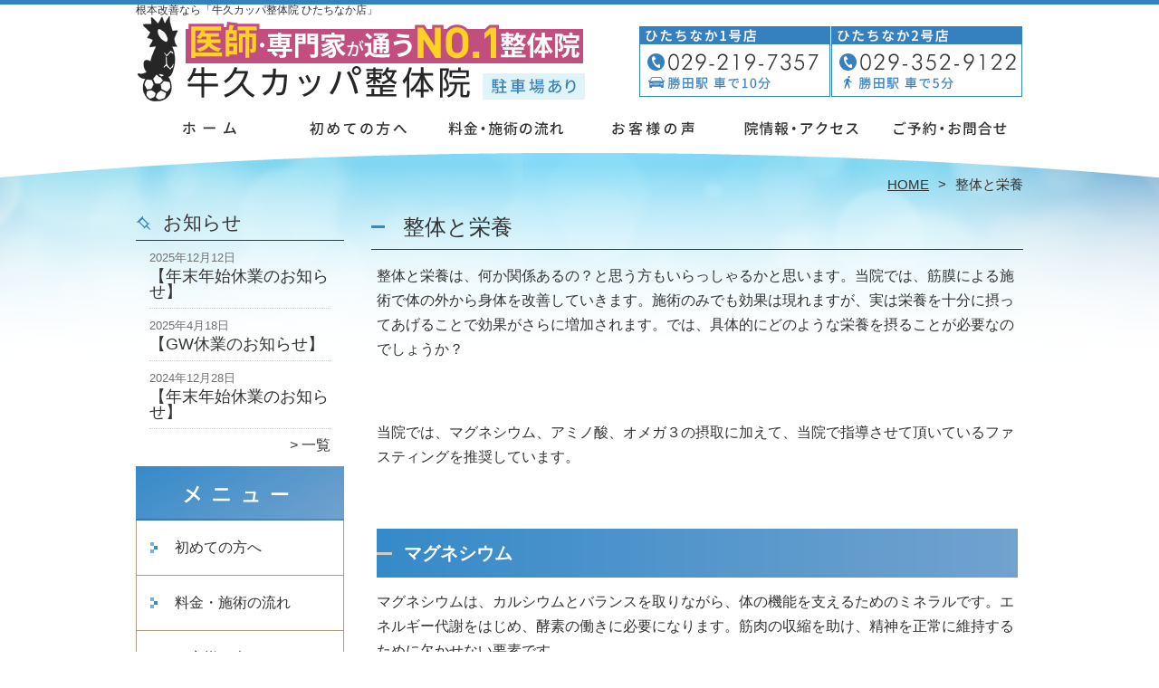

--- FILE ---
content_type: text/html; charset=UTF-8
request_url: https://hitachinaka.kappaseitai.com/seitai-eiyo
body_size: 13602
content:

<!DOCTYPE HTML>
<html dir="ltr" lang="ja">
<head>
<script async src="https://s.yimg.jp/images/listing/tool/cv/ytag.js"></script>
<script>
window.yjDataLayer = window.yjDataLayer || [];
function ytag() { yjDataLayer.push(arguments); }
ytag({"type":"ycl_cookie"});
</script>
<meta http-equiv="Content-Type" content="text/html; charset=UTF-8">
<title>整体と栄養</title>
<link rel="stylesheet" type="text/css" media="all" href="https://hitachinaka.kappaseitai.com/wp-content/themes/tmp2_pc/style.css" />
<!--[if lt IE 9]>
  <meta http-equiv="Imagetoolbar" content="no" />
  <script src="//html5shiv.googlecode.com/svn/trunk/html5.js"></script>
<![endif]-->
<script type="text/javascript" src="//ajax.googleapis.com/ajax/libs/jquery/1.8.1/jquery.min.js"></script>
<script type="text/javascript" src="https://hitachinaka.kappaseitai.com/wp-content/themes/tmp2_pc/js/scrolltop.js"></script>
<script type="text/javascript" src="https://hitachinaka.kappaseitai.com/wp-content/themes/tmp2_pc/js/scrollsub.js"></script>
<script type="text/javascript" src="https://hitachinaka.kappaseitai.com/wp-content/themes/tmp2_pc/js/font-resize.js"></script>
<script type="text/javascript" src="https://hitachinaka.kappaseitai.com/wp-content/themes/tmp2_pc/js/form_autosave.js"></script>

<!-- All in One SEO Pack 2.2.7.2 by Michael Torbert of Semper Fi Web Design[352,376] -->
<meta name="description" itemprop="description" content="整体と栄養は、何か関係あるの？と思う方もいらっしゃるかと思います。当院では、筋膜による施術で体の外から身体を改善していきます。施術のみでも効果は現れますが、実は栄養を十分に摂ってあげることで効果がさらに増加されます。では、具体的にどのような栄養を摂ることが必要なのでしょうか？&nbsp;当院では、マグネシウム、アミノ酸" />

<link rel="canonical" href="https://hitachinaka.kappaseitai.com/seitai-eiyo" />
<!-- /all in one seo pack -->
		<script type="text/javascript">
			window._wpemojiSettings = {"baseUrl":"https:\/\/s.w.org\/images\/core\/emoji\/72x72\/","ext":".png","source":{"concatemoji":"https:\/\/hitachinaka.kappaseitai.com\/wp-includes\/js\/wp-emoji-release.min.js?ver=4.3"}};
			!function(a,b,c){function d(a){var c=b.createElement("canvas"),d=c.getContext&&c.getContext("2d");return d&&d.fillText?(d.textBaseline="top",d.font="600 32px Arial","flag"===a?(d.fillText(String.fromCharCode(55356,56812,55356,56807),0,0),c.toDataURL().length>3e3):(d.fillText(String.fromCharCode(55357,56835),0,0),0!==d.getImageData(16,16,1,1).data[0])):!1}function e(a){var c=b.createElement("script");c.src=a,c.type="text/javascript",b.getElementsByTagName("head")[0].appendChild(c)}var f,g;c.supports={simple:d("simple"),flag:d("flag")},c.DOMReady=!1,c.readyCallback=function(){c.DOMReady=!0},c.supports.simple&&c.supports.flag||(g=function(){c.readyCallback()},b.addEventListener?(b.addEventListener("DOMContentLoaded",g,!1),a.addEventListener("load",g,!1)):(a.attachEvent("onload",g),b.attachEvent("onreadystatechange",function(){"complete"===b.readyState&&c.readyCallback()})),f=c.source||{},f.concatemoji?e(f.concatemoji):f.wpemoji&&f.twemoji&&(e(f.twemoji),e(f.wpemoji)))}(window,document,window._wpemojiSettings);
		</script>
		<style type="text/css">
img.wp-smiley,
img.emoji {
	display: inline !important;
	border: none !important;
	box-shadow: none !important;
	height: 1em !important;
	width: 1em !important;
	margin: 0 .07em !important;
	vertical-align: -0.1em !important;
	background: none !important;
	padding: 0 !important;
}
</style>
<link rel='stylesheet' id='contact-form-7-css'  href='https://hitachinaka.kappaseitai.com/wp-content/plugins/contact-form-7/includes/css/styles.css?ver=4.3' type='text/css' media='all' />
<link rel='stylesheet' id='jquery.lightbox.min.css-css'  href='https://hitachinaka.kappaseitai.com/wp-content/plugins/wp-jquery-lightbox/styles/lightbox.min.css?ver=1.4.6' type='text/css' media='all' />
<script type='text/javascript' src='https://hitachinaka.kappaseitai.com/wp-includes/js/jquery/jquery.js?ver=1.11.3'></script>
<script type='text/javascript' src='https://hitachinaka.kappaseitai.com/wp-includes/js/jquery/jquery-migrate.min.js?ver=1.2.1'></script>
<link rel="EditURI" type="application/rsd+xml" title="RSD" href="https://hitachinaka.kappaseitai.com/xmlrpc.php?rsd" />
<link rel="wlwmanifest" type="application/wlwmanifest+xml" href="https://hitachinaka.kappaseitai.com/wp-includes/wlwmanifest.xml" /> 
<meta name="generator" content="WordPress 4.3" />
<link rel='shortlink' href='https://hitachinaka.kappaseitai.com/?p=2173' />
	<style type="text/css">.recentcomments a{display:inline !important;padding:0 !important;margin:0 !important;}</style>
<script>
  (function(i,s,o,g,r,a,m){i['GoogleAnalyticsObject']=r;i[r]=i[r]||function(){
  (i[r].q=i[r].q||[]).push(arguments)},i[r].l=1*new Date();a=s.createElement(o),
  m=s.getElementsByTagName(o)[0];a.async=1;a.src=g;m.parentNode.insertBefore(a,m)
  })(window,document,'script','https://www.google-analytics.com/analytics.js','ga');

  ga('create', 'UA-175558612-31', 'auto');
  ga('send', 'pageview');

</script>
<!-- Google Tag Manager -->
<script>(function(w,d,s,l,i){w[l]=w[l]||[];w[l].push({'gtm.start':
new Date().getTime(),event:'gtm.js'});var f=d.getElementsByTagName(s)[0],
j=d.createElement(s),dl=l!='dataLayer'?'&l='+l:'';j.async=true;j.src=
'https://www.googletagmanager.com/gtm.js?id='+i+dl;f.parentNode.insertBefore(j,f);
})(window,document,'script','dataLayer','GTM-PJCDV7J');</script>
<!-- End Google Tag Manager -->
<!-- Google Tag Manager -->
<script>(function(w,d,s,l,i){w[l]=w[l]||[];w[l].push({'gtm.start':
new Date().getTime(),event:'gtm.js'});var f=d.getElementsByTagName(s)[0],
j=d.createElement(s),dl=l!='dataLayer'?'&l='+l:'';j.async=true;j.src=
'https://www.googletagmanager.com/gtm.js?id='+i+dl;f.parentNode.insertBefore(j,f);
})(window,document,'script','dataLayer','GTM-TBJG8J3');</script>
<!-- End Google Tag Manager -->

<!--お客様依頼分 Google Tag Manager -->
<script>(function(w,d,s,l,i){w[l]=w[l]||[];w[l].push({'gtm.start':
new Date().getTime(),event:'gtm.js'});var f=d.getElementsByTagName(s)[0],
j=d.createElement(s),dl=l!='dataLayer'?'&l='+l:'';j.async=true;j.src=
'https://www.googletagmanager.com/gtm.js?id='+i+dl;f.parentNode.insertBefore(j,f);
})(window,document,'script','dataLayer','GTM-TVVTFWZ');</script>
<!-- End Google Tag Manager -->

</head>
<body class="page page-id-2173 page-template page-template-page3 page-template-page3-php">
<!-- Google Tag Manager (noscript) -->
<noscript><iframe src="https://www.googletagmanager.com/ns.html?id=GTM-PJCDV7J"
height="0" width="0" style="display:none;visibility:hidden"></iframe></noscript>
<!-- End Google Tag Manager (noscript) -->
<!-- Google Tag Manager (noscript) -->
<noscript><iframe src="https://www.googletagmanager.com/ns.html?id=GTM-TBJG8J3"
height="0" width="0" style="display:none;visibility:hidden"></iframe></noscript>
<!-- End Google Tag Manager (noscript) -->

<!--お客様依頼分 Google Tag Manager (noscript) -->
<noscript><iframe src="https://www.googletagmanager.com/ns.html?id=GTM-TVVTFWZ"
height="0" width="0" style="display:none;visibility:hidden"></iframe></noscript>
<!-- End Google Tag Manager (noscript) -->

<style type="text/css">
<!--
div[class*="slide-up"],
div[class*="slide-down"] {
  display: none;
}
div[class*="data"] {
  padding: 5px 0;
}
-->
</style>
<div id="wrap2">
  <section id="description">
    <div>根本改善なら「牛久カッパ整体院 ひたちなか店」</div>
  </section><!-- #description end -->
  <div id="container">
    <header id="header">
      <div id="site-id">
        <a href="https://hitachinaka.kappaseitai.com/"><img src="https://hitachinaka.kappaseitai.com/wp-content/themes/tmp2_pc/images/hd-logo.png" alt="「牛久カッパ整体院 ひたちなか店」 ロゴ" /></a>
      </div><!-- #site-id end -->
      <div id="toptel"><img src="https://hitachinaka.kappaseitai.com/wp-content/themes/tmp2_pc/images/hd-tel.png" alt="「牛久カッパ整体院 ひたちなか店」 お問い合わせ" /></div>
<nav id="global-nav" class="menu-global-container"><ul id="menu-global" class="menu"><li id="menu-item-781" class="menu1 menu-item menu-item-type-custom menu-item-object-custom menu-item-home menu-item-781"><a href="http://hitachinaka.kappaseitai.com/">ホーム</a></li>
<li id="menu-item-782" class="menu2 menu-item menu-item-type-post_type menu-item-object-page menu-item-782"><a href="https://hitachinaka.kappaseitai.com/first">初めての方へ</a></li>
<li id="menu-item-783" class="menu3 menu-item menu-item-type-post_type menu-item-object-page menu-item-783"><a href="https://hitachinaka.kappaseitai.com/price">料金・施術の流れ</a></li>
<li id="menu-item-2405" class="menu4 menu-item menu-item-type-post_type menu-item-object-page menu-item-2405"><a href="https://hitachinaka.kappaseitai.com/voice">お客様の声</a></li>
<li id="menu-item-785" class="menu5 menu-item menu-item-type-post_type menu-item-object-page menu-item-785"><a href="https://hitachinaka.kappaseitai.com/access">院情報・アクセス</a></li>
<li id="menu-item-786" class="menu6 menu-item menu-item-type-post_type menu-item-object-page menu-item-786"><a href="https://hitachinaka.kappaseitai.com/contact">ご予約・お問合せ</a></li>
</ul></nav>    </header><!-- #header end -->
    <section id="contents-body">
<nav id="bread-crumb" class="bread_crumb">
	<ul>
		<li class="level-1 top"><a href="https://hitachinaka.kappaseitai.com/">HOME</a></li>
		<li class="level-2 sub tail current">整体と栄養</li>
	</ul>
</nav>
      <section id="sidebar">
    <section id="rp"><h2>お知らせ</h2><div id="rpm"><div class="column-group head"><article class="column-article"><time class="entry-date" datetime="2025-12-12">2025年12月12日</time><div class="update-title"><a href="https://hitachinaka.kappaseitai.com/information/%e3%80%90%e5%b9%b4%e6%9c%ab%e5%b9%b4%e5%a7%8b%e4%bc%91%e6%a5%ad%e3%81%ae%e3%81%8a%e7%9f%a5%e3%82%89%e3%81%9b%e3%80%91-4" title="【年末年始休業のお知らせ】">【年末年始休業のお知らせ】</a></div></article></div><div class="column-group"><article class="column-article"><time class="entry-date" datetime="2025-04-18">2025年4月18日</time><div class="update-title"><a href="https://hitachinaka.kappaseitai.com/information/%e3%80%90gw%e4%bc%91%e6%a5%ad%e3%81%ae%e3%81%8a%e7%9f%a5%e3%82%89%e3%81%9b%e3%80%91-5" title="【GW休業のお知らせ】">【GW休業のお知らせ】</a></div></article></div><div class="column-group"><article class="column-article"><time class="entry-date" datetime="2024-12-28">2024年12月28日</time><div class="update-title"><a href="https://hitachinaka.kappaseitai.com/information/%e3%80%90%e5%b9%b4%e6%9c%ab%e5%b9%b4%e5%a7%8b%e4%bc%91%e6%a5%ad%e3%81%ae%e3%81%8a%e7%9f%a5%e3%82%89%e3%81%9b%e3%80%91-3" title="【年末年始休業のお知らせ】">【年末年始休業のお知らせ】</a></div></article></div></div><span class="link-text archive-link"><a href="https://hitachinaka.kappaseitai.com/information">一覧</a></span></section><!-- 
  <div id="sideb"><a href="/お客様の声"><img src="https://hitachinaka.kappaseitai.com/wp-content/themes/tmp2_pc/images/side-bnr1.png" alt="お客様の声"></a></div>
  -->
        <h2 id="sideb"><img src="https://hitachinaka.kappaseitai.com/wp-content/themes/tmp2_pc/images/menu.png" alt="「牛久カッパ整体院 ひたちなか店」 メニュー"></h2>
        <div id="nav_menu-2" class="widget-container widget_nav_menu sidemenu1"><div class="menu-side-container"><ul id="menu-side" class="menu"><li id="menu-item-791" class="menu-item menu-item-type-post_type menu-item-object-page menu-item-791"><a href="https://hitachinaka.kappaseitai.com/first">初めての方へ</a></li>
<li id="menu-item-792" class="menu-item menu-item-type-post_type menu-item-object-page menu-item-792"><a href="https://hitachinaka.kappaseitai.com/price">料金・施術の流れ</a></li>
<li id="menu-item-2404" class="menu-item menu-item-type-post_type menu-item-object-page menu-item-2404"><a href="https://hitachinaka.kappaseitai.com/voice">お客様の声</a></li>
<li id="menu-item-795" class="menu-item menu-item-type-post_type menu-item-object-page menu-item-795"><a href="https://hitachinaka.kappaseitai.com/suisen">医師・専門家からの推薦状</a></li>
<li id="menu-item-796" class="menu-item menu-item-type-post_type menu-item-object-page menu-item-796"><a href="https://hitachinaka.kappaseitai.com/suisen2">全国の有名整骨院からの推薦状</a></li>
<li id="menu-item-797" class="menu-item menu-item-type-post_type menu-item-object-page menu-item-797"><a href="https://hitachinaka.kappaseitai.com/access">院情報・アクセス</a></li>
<li id="menu-item-798" class="menu-item menu-item-type-post_type menu-item-object-page menu-item-798"><a href="https://hitachinaka.kappaseitai.com/staff">スタッフ紹介</a></li>
<li id="menu-item-799" class="menu-item menu-item-type-post_type menu-item-object-page menu-item-799"><a href="https://hitachinaka.kappaseitai.com/faq">よくある質問</a></li>
<li id="menu-item-800" class="menu-item menu-item-type-post_type menu-item-object-page menu-item-800"><a href="https://hitachinaka.kappaseitai.com/contact">ご予約・お問合せ</a></li>
<li id="menu-item-7352" class="menu-item menu-item-type-post_type menu-item-object-page menu-item-7352"><a href="https://hitachinaka.kappaseitai.com/privacypolicy">プライバシーポリシー</a></li>
<li id="menu-item-801" class="menu-item menu-item-type-post_type menu-item-object-page menu-item-801"><a href="https://hitachinaka.kappaseitai.com/blog">ブログ</a></li>
<li id="menu-item-7431" class="menu-item menu-item-type-post_type menu-item-object-page menu-item-7431"><a href="https://hitachinaka.kappaseitai.com/salons">全国店舗一覧</a></li>
</ul></div></div>  <h2 id="sideb"><img src="https://hitachinaka.kappaseitai.com/wp-content/themes/tmp2_pc/images/menu2.png" alt="「牛久カッパ整体院 ひたちなか店」 お悩み別コース紹介"></h2>
<div id="nav_menu-4" class="widget-container widget_nav_menu sidemenu2"><div class="menu-side2-container"><ul id="menu-side2" class="menu"><li id="menu-item-802" class="menu-item menu-item-type-post_type menu-item-object-page menu-item-802"><a href="https://hitachinaka.kappaseitai.com/youtsu">腰痛</a></li>
<li id="menu-item-803" class="menu-item menu-item-type-post_type menu-item-object-page menu-item-803"><a href="https://hitachinaka.kappaseitai.com/kubi-kata">首コリ・肩こり</a></li>
<li id="menu-item-6100" class="menu-item menu-item-type-post_type menu-item-object-page menu-item-6100"><a href="https://hitachinaka.kappaseitai.com/straight-neck">ストレートネック</a></li>
<li id="menu-item-804" class="menu-item menu-item-type-post_type menu-item-object-page menu-item-804"><a href="https://hitachinaka.kappaseitai.com/zutsu">頭痛（緊張型頭痛・偏頭痛・群発性頭痛）</a></li>
<li id="menu-item-805" class="menu-item menu-item-type-post_type menu-item-object-page menu-item-805"><a href="https://hitachinaka.kappaseitai.com/kotsuban">骨盤矯正・産後骨盤矯正</a></li>
<li id="menu-item-816" class="menu-item menu-item-type-post_type menu-item-object-page menu-item-816"><a href="https://hitachinaka.kappaseitai.com/zakotsu">坐骨神経痛</a></li>
<li id="menu-item-806" class="menu-item menu-item-type-post_type menu-item-object-page menu-item-806"><a href="https://hitachinaka.kappaseitai.com/hernia">椎間板ヘルニア</a></li>
<li id="menu-item-807" class="menu-item menu-item-type-post_type menu-item-object-page menu-item-807"><a href="https://hitachinaka.kappaseitai.com/kyousakusyou">脊柱管狭窄症</a></li>
<li id="menu-item-808" class="menu-item menu-item-type-post_type menu-item-object-page menu-item-808"><a href="https://hitachinaka.kappaseitai.com/gikkuri">ぎっくり腰</a></li>
<li id="menu-item-1805" class="menu-item menu-item-type-post_type menu-item-object-page menu-item-1805"><a href="https://hitachinaka.kappaseitai.com/suberi">すべり症</a></li>
<li id="menu-item-6104" class="menu-item menu-item-type-post_type menu-item-object-page menu-item-6104"><a href="https://hitachinaka.kappaseitai.com/sokuwansho">側弯症</a></li>
<li id="menu-item-6107" class="menu-item menu-item-type-post_type menu-item-object-page menu-item-6107"><a href="https://hitachinaka.kappaseitai.com/senaka-itami">背中の痛み・ぎっくり背中</a></li>
<li id="menu-item-809" class="menu-item menu-item-type-post_type menu-item-object-page menu-item-809"><a href="https://hitachinaka.kappaseitai.com/kokansetsutsu">股関節痛・変形性股関節症</a></li>
<li id="menu-item-810" class="menu-item menu-item-type-post_type menu-item-object-page menu-item-810"><a href="https://hitachinaka.kappaseitai.com/hizanoitami">膝痛・変形性膝関節症</a></li>
<li id="menu-item-811" class="menu-item menu-item-type-post_type menu-item-object-page menu-item-811"><a href="https://hitachinaka.kappaseitai.com/40kata-50kata">四十肩・五十肩（肩関節周囲炎）</a></li>
<li id="menu-item-6102" class="menu-item menu-item-type-post_type menu-item-object-page menu-item-6102"><a href="https://hitachinaka.kappaseitai.com/kyokakudeguchi">胸郭出口症候群</a></li>
<li id="menu-item-812" class="menu-item menu-item-type-post_type menu-item-object-page menu-item-812"><a href="https://hitachinaka.kappaseitai.com/gaku-kansetsu">顎関節症</a></li>
<li id="menu-item-813" class="menu-item menu-item-type-post_type menu-item-object-page menu-item-813"><a href="https://hitachinaka.kappaseitai.com/kenshoen">肘痛・腱鞘炎</a></li>
<li id="menu-item-1807" class="menu-item menu-item-type-post_type menu-item-object-page menu-item-1807"><a href="https://hitachinaka.kappaseitai.com/miminari">耳鳴り・めまい</a></li>
<li id="menu-item-6101" class="menu-item menu-item-type-post_type menu-item-object-page menu-item-6101"><a href="https://hitachinaka.kappaseitai.com/meniere">メニエール病</a></li>
<li id="menu-item-6103" class="menu-item menu-item-type-post_type menu-item-object-page menu-item-6103"><a href="https://hitachinaka.kappaseitai.com/fumin">不眠症</a></li>
<li id="menu-item-899" class="menu-item menu-item-type-post_type menu-item-object-page menu-item-899"><a href="https://hitachinaka.kappaseitai.com/jiritsushinkei">自律神経失調症</a></li>
<li id="menu-item-814" class="menu-item menu-item-type-post_type menu-item-object-page menu-item-814"><a href="https://hitachinaka.kappaseitai.com/female-disease">不妊・生理痛・PMS</a></li>
<li id="menu-item-6105" class="menu-item menu-item-type-post_type menu-item-object-page menu-item-6105"><a href="https://hitachinaka.kappaseitai.com/hiesho">冷え性・足のむくみ</a></li>
<li id="menu-item-815" class="menu-item menu-item-type-post_type menu-item-object-page menu-item-815"><a href="https://hitachinaka.kappaseitai.com/sports-disability">スポーツ障害</a></li>
<li id="menu-item-1806" class="menu-item menu-item-type-post_type menu-item-object-page menu-item-1806"><a href="https://hitachinaka.kappaseitai.com/benpi">便秘症</a></li>
<li id="menu-item-2564" class="menu-item menu-item-type-post_type menu-item-object-page menu-item-2564"><a href="https://hitachinaka.kappaseitai.com/teashi-shibire">手足のしびれ</a></li>
<li id="menu-item-6099" class="menu-item menu-item-type-post_type menu-item-object-page menu-item-6099"><a href="https://hitachinaka.kappaseitai.com/ganglion">ガングリオン</a></li>
<li id="menu-item-6106" class="menu-item menu-item-type-post_type menu-item-object-page menu-item-6106"><a href="https://hitachinaka.kappaseitai.com/syukonkan">手根管症候群</a></li>
<li id="menu-item-2565" class="menu-item menu-item-type-post_type menu-item-object-page menu-item-2565"><a href="https://hitachinaka.kappaseitai.com/riumachi">リウマチ</a></li>
<li id="menu-item-2566" class="menu-item menu-item-type-post_type menu-item-object-page menu-item-2566"><a href="https://hitachinaka.kappaseitai.com/morton">モートン病</a></li>
<li id="menu-item-6983" class="menu-item menu-item-type-post_type menu-item-object-page menu-item-6983"><a href="https://hitachinaka.kappaseitai.com/makidume">巻き爪</a></li>
<li id="menu-item-6833" class="menu-item menu-item-type-post_type menu-item-object-page menu-item-6833"><a href="https://hitachinaka.kappaseitai.com/jiko">交通事故・むちうち施術</a></li>
<li id="menu-item-5926" class="menu-item menu-item-type-post_type menu-item-object-page menu-item-5926"><a href="https://hitachinaka.kappaseitai.com/pilates">ピラティス</a></li>
<li id="menu-item-1203" class="menu-item menu-item-type-post_type menu-item-object-page menu-item-1203"><a href="https://hitachinaka.kappaseitai.com/other">その他</a></li>
</ul></div></div><h2 id="sideb"><img src="https://hitachinaka.kappaseitai.com/wp-content/themes/tmp2_pc/images/menu3.png" alt="整体についてもっと知ろう"></h2>
<div id="nav_menu-5" class="widget-container widget_nav_menu sidemenu3"><div class="menu-side3-container"><ul id="menu-side3" class="menu"><li id="menu-item-6199" class="menu-item menu-item-type-post_type menu-item-object-page menu-item-6199"><a href="https://hitachinaka.kappaseitai.com/seitai-type">整体の種類を知ろう！あなたにあっている施術法！</a></li>
<li id="menu-item-6200" class="menu-item menu-item-type-post_type menu-item-object-page menu-item-6200"><a href="https://hitachinaka.kappaseitai.com/massage-kouka">マッサージ通いは効果がない？身体が良くならない本当の理由</a></li>
<li id="menu-item-6201" class="menu-item menu-item-type-post_type menu-item-object-page menu-item-6201"><a href="https://hitachinaka.kappaseitai.com/seitai-shikaku">整体って資格がいるの？良い先生を見つける方法</a></li>
<li id="menu-item-6202" class="menu-item menu-item-type-post_type menu-item-object-page menu-item-6202"><a href="https://hitachinaka.kappaseitai.com/massage-seitai">安いマッサージと高い整体、どっちが良い？</a></li>
<li id="menu-item-6203" class="menu-item menu-item-type-post_type menu-item-object-page menu-item-6203"><a href="https://hitachinaka.kappaseitai.com/seitai-ryokin">整体の料金はなぜ高い？</a></li>
<li id="menu-item-6204" class="menu-item menu-item-type-post_type menu-item-object-page menu-item-6204"><a href="https://hitachinaka.kappaseitai.com/kotenhanno">整体でよく聞く「好転反応」</a></li>
<li id="menu-item-6205" class="menu-item menu-item-type-post_type menu-item-object-page menu-item-6205"><a href="https://hitachinaka.kappaseitai.com/seitai-kouka">整体の効果は持続する？自分でメンテナンスする3つの方法</a></li>
<li id="menu-item-6206" class="menu-item menu-item-type-post_type menu-item-object-page menu-item-6206"><a href="https://hitachinaka.kappaseitai.com/seitai-shisei">整体と姿勢の関係</a></li>
<li id="menu-item-6207" class="menu-item menu-item-type-post_type menu-item-object-page menu-item-6207"><a href="https://hitachinaka.kappaseitai.com/ninpu-seitai">妊娠中でも整体は受けられる？知っておきたい3つの注意点</a></li>
<li id="menu-item-6208" class="menu-item menu-item-type-post_type menu-item-object-page menu-item-6208"><a href="https://hitachinaka.kappaseitai.com/ushikukappa-tain">牛久カッパ整体院と他整体院との違いは？</a></li>
<li id="menu-item-6209" class="menu-item menu-item-type-post_type menu-item-object-page menu-item-6209"><a href="https://hitachinaka.kappaseitai.com/seitai-chigai">当院の整体と整骨院の違い</a></li>
<li id="menu-item-6210" class="menu-item menu-item-type-post_type menu-item-object-page menu-item-6210"><a href="https://hitachinaka.kappaseitai.com/kinmaku-choseiho">筋膜調整法って何するの？</a></li>
<li id="menu-item-6211" class="menu-item menu-item-type-post_type menu-item-object-page current-menu-item page_item page-item-2173 current_page_item menu-item-6211"><a href="https://hitachinaka.kappaseitai.com/seitai-eiyo">整体と栄養</a></li>
<li id="menu-item-6212" class="menu-item menu-item-type-post_type menu-item-object-page menu-item-6212"><a href="https://hitachinaka.kappaseitai.com/karada-mizu">身体と水の関係性</a></li>
<li id="menu-item-6213" class="menu-item menu-item-type-post_type menu-item-object-page menu-item-6213"><a href="https://hitachinaka.kappaseitai.com/about-kokansetsu">股関節痛でお悩みの方へ。股関節の形状をもっとよく知ろう！</a></li>
<li id="menu-item-6214" class="menu-item menu-item-type-post_type menu-item-object-page menu-item-6214"><a href="https://hitachinaka.kappaseitai.com/kata-kansetsu">肩関節はなぜ痛めやすいのか？</a></li>
<li id="menu-item-6215" class="menu-item menu-item-type-post_type menu-item-object-page menu-item-6215"><a href="https://hitachinaka.kappaseitai.com/about-youtsu">腰痛についてもっとよく知ろう！</a></li>
<li id="menu-item-6216" class="menu-item menu-item-type-post_type menu-item-object-page menu-item-6216"><a href="https://hitachinaka.kappaseitai.com/about-jiritsushin">自律神経失調症についてもっとよく知ろう！</a></li>
<li id="menu-item-6217" class="menu-item menu-item-type-post_type menu-item-object-page menu-item-6217"><a href="https://hitachinaka.kappaseitai.com/jiritsu-kaizen">自律神経の症状が何故、整体院で改善できるのか？</a></li>
<li id="menu-item-7063" class="menu-item menu-item-type-post_type menu-item-object-page menu-item-7063"><a href="https://hitachinaka.kappaseitai.com/memai-riyu">めまいが薬だけで良くならない理由</a></li>
<li id="menu-item-7062" class="menu-item menu-item-type-post_type menu-item-object-page menu-item-7062"><a href="https://hitachinaka.kappaseitai.com/kyousakusyou-riyu">脊柱管狭窄症が薬だけで良くならない理由</a></li>
<li id="menu-item-7061" class="menu-item menu-item-type-post_type menu-item-object-page menu-item-7061"><a href="https://hitachinaka.kappaseitai.com/kyousakusyou-selfcare">脊柱管狭窄症のセルフケア  ～痛みを和らげ、生活の質を向上させるために～</a></li>
<li id="menu-item-7060" class="menu-item menu-item-type-post_type menu-item-object-page menu-item-7060"><a href="https://hitachinaka.kappaseitai.com/zutsu-genin-shurui">頭痛の原因と種類について</a></li>
<li id="menu-item-7059" class="menu-item menu-item-type-post_type menu-item-object-page menu-item-7059"><a href="https://hitachinaka.kappaseitai.com/zutsu-selfcare">頭痛を軽減するためのセルフケアについて</a></li>
<li id="menu-item-7240" class="menu-item menu-item-type-post_type menu-item-object-page menu-item-7240"><a href="https://hitachinaka.kappaseitai.com/youtsu-kaizen">なぜ腰痛が良くならない？意外な原因と改善のヒント</a></li>
<li id="menu-item-7239" class="menu-item menu-item-type-post_type menu-item-object-page menu-item-7239"><a href="https://hitachinaka.kappaseitai.com/40kata-50kata-selfcare">四十肩の本当の原因とは？簡単セルフケアで改善を目指そう</a></li>
<li id="menu-item-7238" class="menu-item menu-item-type-post_type menu-item-object-page menu-item-7238"><a href="https://hitachinaka.kappaseitai.com/straight-neck-care">ストレートネックが身体に与える影響と正しいケア方法</a></li>
<li id="menu-item-7237" class="menu-item menu-item-type-post_type menu-item-object-page menu-item-7237"><a href="https://hitachinaka.kappaseitai.com/zakotsu-care">坐骨神経痛の原因と対処法：早めのケアで日常を快適に</a></li>
<li id="menu-item-7236" class="menu-item menu-item-type-post_type menu-item-object-page menu-item-7236"><a href="https://hitachinaka.kappaseitai.com/sorikoshi-shisei">反り腰の原因を徹底解説！姿勢改善で変わる体の未来</a></li>
</ul></div></div>        <div id="blog-category">
          <h2><a title="ブログ" href="/blog"><img src="https://hitachinaka.kappaseitai.com/wp-content/themes/tmp2_pc/images/menu-blog.png" alt="「牛久カッパ整体院 ひたちなか店」 メニュー3"></a></h2>
          <ul>
	<li class="cat-item cat-item-44"><a href="https://hitachinaka.kappaseitai.com/blog?view=off" >ブログ</a> (24)
</li>
          </ul>
          <a title="ブログ" class="all" href="/blog">全てのブログ記事を見る＞</a>
        </div>

<div id="sideb"><img src="/wp-content/themes/tmp2_pc/images/side-btn-ibaraki.png" alt="茨城県" width="230" height="auto" /></a></div>
<div id="sideb"><a href="https://kappaseitai.com" target="_blank"><img src="/wp-content/themes/tmp2_pc/images/side-btn-00.png" alt="牛久店" width="230" height="auto" /></a></div>
<div id="sideb"><a href="https://tsuchiura.kappaseitai.com" target="_blank"><img src="/wp-content/themes/tmp2_pc/images/side-btn-01.png" alt="土浦店" width="230" height="auto" /></a></div>
<div id="sideb"><a href="https://hitachi.kappaseitai.com" target="_blank"><img src="/wp-content/themes/tmp2_pc/images/side-btn-03.png" alt="日立店" width="230" height="auto" /></a></div>
<div id="sideb"><a href="
https://moriya.kappaseitai.com/" target="_blank"><img src="/wp-content/themes/tmp2_pc/images/side-btn-05.png" alt="守谷店" width="230" height="auto" /></a></div>
<div id="sideb"><a href="
https://tsukuba.kappaseitai.com/" target="_blank"><img src="/wp-content/themes/tmp2_pc/images/side-btn-16.png" alt="つくば桜" width="230" height="auto"></a></div>
<div id="sideb"><a href="https://koga.kappaseitai.com/" target="_blank"><img src="/wp-content/themes/tmp2_pc/images/side-btn-32.png" alt="古河店" width="230" height="45" /></a></div>
<div id="sideb"><a href="https://mito.kappaseitai.com" target="_blank"><img src="/wp-content/themes/tmp2_pc/images/side-btn-40.png" alt="水戸店はこちら" width="230" height="45" /></a></div>

<div id="sideb"><img src="/wp-content/themes/tmp2_pc/images/side-btn-hokkaido.png" alt="北海道" width="230" height="auto" /></a></div>
<div id="sideb"><a href="
https://asahikawa.kappaseitai.com" target="_blank"><img src="/wp-content/themes/tmp2_pc/images/side-btn-24.png" alt="旭川店" width="230" height="auto"></a></div>
<div id="sideb"><a href="https://sapporonishioka.kappaseitai.com" target="_blank"><img src="/wp-content/themes/tmp2_pc/images/side-btn-36.png" alt="札幌西岡店" width="230" height="45" /></a></div>
<div id="sideb"><a href="https://higashikuyakusyo.kappaseitai.com" target="_blank"><img src="/wp-content/themes/tmp2_pc/images/side-btn-53.png" alt="東区役所前店はこちら" width="230" height="45" /></a></div>
<div id="sideb"><a href="https://obihiro.kappaseitai.com/" target="_blank"><img src="/wp-content/themes/tmp2_pc/images/side-btn-54.png" alt="帯広店はこちら" width="230" height="45" /></a></div>

<div id="sideb"><img src="/wp-content/themes/tmp2_pc/images/side-btn-iwate.png" alt="岩手県" width="230" height="auto" /></a></div>
<div id="sideb"><a href="https://morioka.kappaseitai.com" target="_blank"><img src="/wp-content/themes/tmp2_pc/images/side-btn-45.png" alt="盛岡店はこちら" width="230" height="45" /></a></div>



<div id="sideb"><img src="/wp-content/themes/tmp2_pc/images/side-btn-miyagi.png" alt="宮城県" width="230" height="auto" /></a></div>
<div id="sideb"><a href="
https://sendai.kappaseitai.com/" target="_blank"><img src="/wp-content/themes/tmp2_pc/images/side-btn-11.png" alt="仙台六丁の目店" width="230" height="auto" /></a></div>
<div id="sideb"><a href="
https://tomiya.kappaseitai.com" target="_blank"><img
src="/wp-content/themes/tmp2_pc/images/side-btn-22.png" alt="富谷店"
width="230" height="auto"></a></div>
<div id="sideb"><a href="https://dainohara.kappaseitai.com" target="_blank"><img src="/wp-content/themes/tmp2_pc/images/side-btn-47.png" alt="台原店はこちら" width="230" height="45" /></a></div>

<div style="text-align: center;"><img src="/wp-content/themes/tmp2_pc/images/side-btn-fukushima.png" alt="福島県" width="230" height="auto" /></a></div>
<div id="sideb"><a href="https://koriyama.kappaseitai.com/" target="_blank"><img src="/wp-content/themes/tmp2_pc/images/side-btn-34.png" alt="郡山店" width="230" height="45" /></a></div>
<div id="sideb"><a href="https://iwaki.kappaseitai.com/" target="_blank"><img src="/wp-content/themes/tmp2_pc/images/side-btn-35.png" alt="いわき店" width="230" height="45" /></a></div>
<div id="sideb"><a href="https://fukushima.kappaseitai.com" target="_blank"><img src="/wp-content/themes/tmp2_pc/images/side-btn-51.png" alt="福島店はこちら" width="230" height="45" /></a></div>

<div id="sideb"><img src="/wp-content/themes/tmp2_pc/images/side-btn-tochigi.png" alt="栃木県" width="230" height="auto" /></a></div>
<div id="sideb"><a href="
https://tochigi.kappaseitai.com/" target="_blank"><img src="/wp-content/themes/tmp2_pc/images/side-btn-19.png" alt="栃木店はこちら" width="230" height="auto"></a></div>
<div id="sideb"><a href="
https://utsunomiya.kappaseitai.com" target="_blank"><img src="/wp-content/themes/tmp2_pc/images/side-btn-06.png" alt="宇都宮店" width="230" height="auto" /></a></div>
<div id="sideb"><a href="
https://oyama.kappaseitai.com/" target="_blank"><img src="/wp-content/themes/tmp2_pc/images/side-btn-12.png" alt="小山店" width="230" height="auto"></a></div>
<div id="sideb"><img src="/wp-content/themes/tmp2_pc/images/side-btn-chiba.png" alt="千葉県" width="230" height="auto" /></a></div>
<div id="sideb"><a href="
https://ichikawa.kappaseitai.com" target="_blank"><img src="/wp-content/themes/tmp2_pc/images/side-btn-13.png" alt="市川店" width="230" height="auto"></a></div>
<div id="sideb"><a href="https://inzai.kappaseitai.com/" target="_blank"><img src="/wp-content/themes/tmp2_pc/images/side-btn-27.png" alt="印西店" width="230" height="45" /></a></div>
<div id="sideb"><a href="https://kisarazu.kappaseitai.com" target="_blank"><img src="/wp-content/themes/tmp2_pc/images/side-btn-48.png" alt="木更津店はこちら" width="230" height="45" /></a></div>
<div id="sideb"><a href="https://matsudomabashi.kappaseitai.com" target="_blank"><img src="/wp-content/themes/tmp2_pc/images/side-btn-52.png" alt="松戸馬橋店はこちら" width="230" height="45" /></a></div>

<div id="sideb"><img src="/wp-content/themes/tmp2_pc/images/side-btn-saitama.png" alt="埼玉県" width="230" height="auto" /></a></div>
<div id="sideb"><a href="
https://kumagaya.kappaseitai.com/" target="_blank"><img src="/wp-content/themes/tmp2_pc/images/side-btn-15.png" alt="熊谷" width="230" height="auto"></a></div>
<div id="sideb"><img src="/wp-content/themes/tmp2_pc/images/side-btn-tokyo.png" alt="東京都" width="230" height="auto" /></a></div>
<div id="sideb"><a href="
https://azabu10ban.kappaseitai.com/" target="_blank"><img src="/wp-content/themes/tmp2_pc/images/side-btn-04.png" alt="PT麻布十番駅前整骨院" width="230" height="auto" /></a></div>
<div id="sideb"><a href="
https://nippori.kappaseitai.com" target="_blank"><img src="/wp-content/themes/tmp2_pc/images/side-btn-07.png" alt="日暮里駅前店" width="230" height="auto" /></a></div>

<div id="sideb"><img src="/wp-content/themes/tmp2_pc/images/side-btn-kanagawa.png" alt="神奈川県" width="230" height="auto" /></a></div>
<div id="sideb"><a href="https://ikuta.kappaseitai.com" target="_blank"><img src="/wp-content/themes/tmp2_pc/images/side-btn-42.png" alt="川崎生田店はこちら" width="230" height="45" /></a></div>
<div id="sideb"><a href="
https://odawara.kappaseitai.jp/" rel=”nofollow” target="_blank"><img src="/wp-content/themes/tmp2_pc/images/side-btn-59.png" alt="小田原店" width="230" height="auto"></a></div>


<div id="sideb"><img src="/wp-content/themes/tmp2_pc/images/side-btn-nagano.png" alt="長野県" width="230" height="auto" /></a></div>
<div id="sideb"><a href="https://matsumoto.kappaseitai.com/" target="_blank"><img src="/wp-content/themes/tmp2_pc/images/side-btn-30.png" alt="松本店様" width="230" height="45" /></a></div>
<div id="sideb"><a href="https://nagano.kappaseitai.com" target="_blank"><img src="/wp-content/themes/tmp2_pc/images/side-btn-60.png" alt="長野店はこちら" width="230" height="45" /></a></div>

<div id="sideb"><img src="/wp-content/themes/tmp2_pc/images/side-btn-toyama.png" alt="富山県" width="230" height="auto" /></a></div>
<div id="sideb"><a href="https://takaoka.kappaseitai.com/" target="_blank"><img src="/wp-content/themes/tmp2_pc/images/side-btn-31.png" alt="富山高岡店様" width="230" height="45" /></a></div>
<div id="sideb"><a href="
https://toyama.kappaseitai.jp/" rel=”nofollow” target="_blank"><img src="/wp-content/themes/tmp2_pc/images/side-btn-58.png" alt="富山店" width="230" height="auto"></a></div>

<div id="sideb"><img src="/wp-content/themes/tmp2_pc/images/side-btn-ishikawa.png" alt="石川県" width="230" height="auto" /></a></div>
<div id="sideb"><a href="
https://nonoichi.kappaseitai.com/" target="_blank"><img src="/wp-content/themes/tmp2_pc/images/side-btn-17.png" alt="石川野々市" width="230" height="auto"></a></div>
<div id="sideb"><a href="
https://kanazawa.kappaseitai.jp/" rel=”nofollow” target="_blank"><img src="/wp-content/themes/tmp2_pc/images/side-btn-56.png" alt="金沢店" width="230" height="auto"></a></div>


<div id="sideb"><img src="/wp-content/themes/tmp2_pc/images/side-btn-aichi.png" alt="愛知県" width="230" height="auto" /></a></div>
<div id="sideb"><a href="https://owariasahi.kappaseitai.com/" target="_blank"><img src="/wp-content/themes/tmp2_pc/images/side-btn-43.png" alt="尾張旭店はこちら" width="230" height="45" /></a></div>
<div id="sideb"><a href="https://toyohashi.kappaseitai.jp/" target="_blank"><img src="/wp-content/themes/tmp2_pc/images/side-btn-49.png" alt="豊橋店はこちら" width="230" height="45" /></a></div>




<div id="sideb"><img src="/wp-content/themes/tmp2_pc/images/side-btn-shiga.png" alt="滋賀県" width="230" height="auto" /></a></div>
<div id="sideb"><a href="
https://kusatsu.kappaseitai.com/" target="_blank"><img src="/wp-content/themes/tmp2_pc/images/side-btn-18.png" alt="草津" width="230" height="auto"></a></div>

<div id="sideb"><img src="/wp-content/themes/tmp2_pc/images/side-btn-osaka.png" alt="大阪府" width="230" height="auto" /></a></div>
<div id="sideb"><a href="https://osakafukushima.kappaseitai.com" target="_blank"><img src="/wp-content/themes/tmp2_pc/images/side-btn-50.png" alt="ふくしま駅前店はこちら" width="230" height="45" /></a></div>
<div id="sideb"><a href="
https://tenjinbashi.kappa-seitai.jp/" rel=”nofollow” target="_blank"><img src="/wp-content/themes/tmp2_pc/images/side-btn-55.png" alt="天神橋店" width="230" height="auto"></a></div>


<div id="sideb"><img src="/wp-content/themes/tmp2_pc/images/side-btn-hyogo.png" alt="兵庫県" width="230" height="auto" /></a></div>
<div id="sideb"><a href="
https://nishiakashi.kappaseitai.com/" target="_blank"><img src="/wp-content/themes/tmp2_pc/images/side-btn-25.png" alt="西明石店" width="230" height="auto"></a></div>
<div id="sideb"><img src="/wp-content/themes/tmp2_pc/images/side-btn-nara.png" alt="奈良県" width="230" height="auto" /></a></div>
<div id="sideb"><a href="https://naraoji.kappaseitai.com/" target="_blank"><img src="/wp-content/themes/tmp2_pc/images/side-btn-33.png" alt="奈良王寺店様はコチラ" width="230" height="45" /></a></div>
<div id="sideb"><img src="/wp-content/themes/tmp2_pc/images/side-btn-hiroshima.png" alt="広島県" width="230" height="auto" /></a></div>
<div id="sideb"><a href="https://hiroshima.kappaseitai.com/" target="_blank"><img src="/wp-content/themes/tmp2_pc/images/side-btn-26.png" alt="広島光町店 " width="230" height="45" /></a></div>
<div id="sideb"><a href="https://hiroshimaminami.kappaseitai.com/" target="_blank"><img src="/wp-content/themes/tmp2_pc/images/side-btn-28.png" alt="ゆめタウンみゆき店" width="230" height="45" /></a></div>


<div id="sideb"><a href="https://kure.kappaseitai.com" target="_blank"><img src="/wp-content/themes/tmp2_pc/images/side-btn-38.png" alt="呉駅前店はこちら" width="230" height="45" /></a></div>

<div id="sideb"><a href="https://hiroshimagion.kappaseitai.com" target="_blank"><img src="/wp-content/themes/tmp2_pc/images/side-btn-39.png" alt="広島祇園店はこちら" width="230" height="45" /></a></div>
<div id="sideb"><a href="https://hatsukaichi.kappaseitai.com" target="_blank"><img src="/wp-content/themes/tmp2_pc/images/side-btn-44.png" alt="ゆめタウン廿日市店はこちら" width="230" height="45" /></a></div>


<div id="sideb"><img src="/wp-content/themes/tmp2_pc/images/side-btn-fukuoka.png" alt="福岡県" width="230" height="auto" /></a></div>
<div id="sideb"><a href="
https://otemon.kappaseitai.com" target="_blank"><img src="/wp-content/themes/tmp2_pc/images/side-btn-08.png" alt="福岡大手門店" width="230" height="auto" /></a></div>
<div id="sideb"><a href="
https://kitakyushu.kappaseitai.com" target="_blank"><img src="/wp-content/themes/tmp2_pc/images/side-btn-23.png" alt="北九州店" width="230" height="auto"></a></div>
<div id="sideb"><a href="https://kurume.kappaseitai.com/" target="_blank"><img src="/wp-content/themes/tmp2_pc/images/side-btn-29.png" alt="久留米店 " width="230" height="45" /></a></div>

<div id="sideb"><a href="https://nagamine.kappaseitai.com" target="_blank"><img src="/wp-content/themes/tmp2_pc/images/side-btn-20.png" alt="長嶺店はこちら" width="230" height="auto"></a></div>

<div id="sideb"><a href="https://kumamotoshimasaki.kappaseitai.com" target="_blank"><img src="/wp-content/themes/tmp2_pc/images/side-btn-37.png" alt="熊本島崎店はこちら" width="230" height="45" /></a></div>
<div id="sideb"><img src="/wp-content/themes/tmp2_pc/images/side-btn-miyazaki.png" alt="宮崎県" width="230" height="auto" /></a></div>
<div id="sideb"><a href="
https://miyazaki.kappaseitai.jp/" rel=”nofollow” target="_blank"><img src="/wp-content/themes/tmp2_pc/images/side-btn-57.png" alt="宮崎店" width="230" height="auto"></a></div>

<div id="sideb"><img src="/wp-content/themes/tmp2_pc/images/side-btn-kagoshima.png" alt="鹿児島県" width="230" height="auto" /></a></div>
<div id="sideb"><a href="https://kagoshima.kappaseitai.com" target="_blank"><img src="/wp-content/themes/tmp2_pc/images/side-btn-46.png" alt="鹿児島店はこちら" width="230" height="45" /></a></div>

<div id="sideb"><img src="/wp-content/themes/tmp2_pc/images/side-btn-okinawa.png" alt="沖縄県" width="230" height="auto" /></a></div>
<div id="sideb"><a href="
https://naha.kappaseitai.com/" target="_blank"><img src="/wp-content/themes/tmp2_pc/images/side-btn-14.png" alt="那覇" width="230" height="auto"></a></div>

<div id="sideb">
<a href="https://www.youtube.com/channel/UCwjqhLzGuEJJnQ8K3FuC_-A" target="_blank">
<img src="/wp-content/uploads/2017/04/b32-e1583751346410.jpg" alt="youtubeチャンネル">
</a>
</div>
<div id="sideb">
<a href="https://global-growth.co.jp/" target="_blank">
<img src="/wp-content/themes/tmp2_pc/images/new-recruit.png" alt="求人"  width="230" height="auto" />
</a>
</div>
          <div id="sidead">
  <ul>
	<li>牛久カッパ整体院</li>
	<li>営業時間：平日9:00〜20:00／土曜日9:00〜18:00</li>
	<li>定休日：日曜日、祝日</li>
	<li>駐車場：あり</li>
        <li>==================</li>
        <li>■ひたちなか1号店</li>
	<li>TEL:029-219-7357</li>
	<li>住所:茨城県ひたちなか市田彦950番44 1F</li>
        <li>==================</li>
        <li>■ひたちなか2号店</li>
        <li>TEL:029-352-9122</li>
        <li>住所:茨城県ひたちなか市勝田中原町6番9</li>
  </ul>
 </div>
 <aside>
<div id="sidetw">
<a href="https://twitter.com/share" class="twitter-share-button" data-url="https://hitachinaka.kappaseitai.com/" data-lang="ja">ツイート</a>
<script>!function(d,s,id){var js,fjs=d.getElementsByTagName(s)[0],p=/^http:/.test(d.location)?'http':'https';if(!d.getElementById(id)){js=d.createElement(s);js.id=id;js.src=p+'://platform.twitter.com/widgets.js';fjs.parentNode.insertBefore(js,fjs);}}(document, 'script', 'twitter-wjs');</script>
</div>

<div id="sidefb"><iframe src="//www.facebook.com/v2.0/plugins/like.php?href=http%3A%2F%2Fhitachinaka.kappaseitai.com%2F&amp;width&amp;layout=button_count&amp;action=like&amp;show_faces=true&amp;share=false&amp;height=21" scrolling="no" frameborder="0" style="border:none; overflow:hidden; height:21px;" allowTransparency="true"></iframe></div></aside>
      </section><!-- #sidebar end  -->      <section id="contentspage">
        <article>
          <header class="page-header">
            <h1 class="page-title">整体と栄養</h1>
          </header>
          <section class="entry-content">
            <p>整体と栄養は、何か関係あるの？と思う方もいらっしゃるかと思います。当院では、筋膜による施術で体の外から身体を改善していきます。施術のみでも効果は現れますが、実は栄養を十分に摂ってあげることで効果がさらに増加されます。では、具体的にどのような栄養を摂ることが必要なのでしょうか？</p>
<p>&nbsp;</p>
<p>当院では、マグネシウム、アミノ酸、オメガ３の摂取に加えて、当院で指導させて頂いているファスティングを推奨しています。</p>
<p>&nbsp;</p>
<h2 class="bgh2">マグネシウム</h2>
<p>マグネシウムは、カルシウムとバランスを取りながら、体の機能を支えるためのミネラルです。エネルギー代謝をはじめ、酵素の働きに必要になります。筋肉の収縮を助け、精神を正常に維持するために欠かせない要素です。</p>
<p>&nbsp;</p>
<h3>マグネシウムの役割</h3>
<ul>
<li>酵素の働きを助ける</li>
<li>筋肉がつることを防ぐ</li>
<li>疲労感の残りにくい身体にする</li>
<li>寝つきが良くなる</li>
<li>生活習慣病の予防</li>
</ul>
<p>&nbsp;</p>
<h2 class="bgh2">アミノ酸</h2>
<p>アミノ酸はタンパク質の材料として、身体に必要なものです。タンパク質は、筋肉、お肌のコラーゲン、毛髪の成分であるケラチン、内臓などの細胞のもとになるため、アミノ酸の摂取は身体の働きに必要なものになります。アミノ酸は、必須アミノ酸(体内で作ることができない)、非必須アミノ酸(体内で作ることができる)の２種類があります。体内で作ることができない必須アミノ酸は、食事やサプリメントから摂取する必要があります。</p>
<p>&nbsp;</p>
<h3>アミノ酸の役割</h3>
<ul>
<li>疲労の回復</li>
<li>免疫力の向上</li>
<li>不眠の改善</li>
<li>肝機能の向上</li>
<li>神経機能の補助</li>
</ul>
<p>&nbsp;</p>
<h2 class="bgh2">オメガ３</h2>
<p>オメガ３とは、必須脂肪酸の中に含まれます。必須脂肪酸は、実は体内で作り出すことができないため、食事で摂取する必要があります。オメガ３は。主に亜麻仁油、エゴマ油、青魚などに含まれています。しかし、これらの食品はなかなか普段摂取することが難しいという方には、無添加のサプリメントも推奨しています。</p>
<p>&nbsp;</p>
<h3>オメガ３の特徴</h3>
<ul>
<li>細胞膜を柔らかくする</li>
<li>炎症を抑える</li>
<li>精神を安定させる</li>
<li>子宮を柔らかくする</li>
<li>血圧の低下</li>
<li>血液をサラサラにする</li>
</ul>
<p>&nbsp;</p>
<h2 class="bgh2">ファスティング</h2>
<p>ファスティングとは、主にダイエットを目的に行われていることが多いですが、その他にも身体の中に溜まりがちな毒素を排出するデトックスや、体質改善を目的として行われています。身体に良いものは取り入れて、良くないものは上手に排出することで寿命を延ばし、健やかな生活を送る手助けになります。</p>
<p>&nbsp;</p>
<h3>ファスティングの特徴</h3>
<ul>
<li>デトックス効果(細胞内の有害ミネラルを細胞外に排出)</li>
<li>腸内環境のリセット</li>
<li>免疫力の向上</li>
<li>ダイエット効果</li>
<li>肺をきれいにする(肺の細胞を修復して酸素の供給をスムーズにする)</li>
<li>妊活目的</li>
</ul>
<p>&nbsp;</p>
          </section>
        </article>
      </section><!-- #contents end -->
    </section><!-- #contents-body end -->
  </div><!-- #container end -->
  <div id="footer-container">
    <div id="fl">
      <div id="fl2"><div id="site-id2"><a href="https://hitachinaka.kappaseitai.com/"><img src="https://hitachinaka.kappaseitai.com/wp-content/themes/tmp2_pc/images/ft-logo.png" alt="「牛久カッパ整体院 ひたちなか店」 ロゴ" /></a></div><!-- #site-id end --></div>
      <div id="fl2-1">
        		<ul>
	<li>牛久カッパ整体院</li>
	<li>営業時間：平日9:00〜20:00／土曜日9:00〜18:00</li>
	<li>定休日：日曜日、祝日　駐車場：あり</li>
        <li>■ひたちなか1号店／■ひたちなか2号店</li>
	<li>TEL:029-219-7357／TEL:029-352-9122</li>
		</ul>
      </div>
    </div>
    <aside id="nav_menu-3" class="widget-container widget_nav_menu"><div class="menu-footer-container"><ul id="menu-footer" class="menu"><li id="menu-item-845" class="menu-item menu-item-type-custom menu-item-object-custom menu-item-home menu-item-845"><a href="http://hitachinaka.kappaseitai.com/">ホーム</a></li>
<li id="menu-item-846" class="menu-item menu-item-type-post_type menu-item-object-page menu-item-846"><a href="https://hitachinaka.kappaseitai.com/first">初めての方へ</a></li>
<li id="menu-item-847" class="menu-item menu-item-type-post_type menu-item-object-page menu-item-847"><a href="https://hitachinaka.kappaseitai.com/price">料金・施術の流れ</a></li>
<li id="menu-item-1610" class="menu-item menu-item-type-post_type menu-item-object-page menu-item-1610"><a href="https://hitachinaka.kappaseitai.com/voice1">お客様の声1</a></li>
<li id="menu-item-849" class="menu-item menu-item-type-post_type menu-item-object-page menu-item-849"><a href="https://hitachinaka.kappaseitai.com/access">院情報・アクセス</a></li>
<li id="menu-item-850" class="menu-item menu-item-type-post_type menu-item-object-page menu-item-850"><a href="https://hitachinaka.kappaseitai.com/contact">ご予約・お問合せ</a></li>
<li id="menu-item-851" class="menu-item menu-item-type-post_type menu-item-object-page menu-item-851"><a href="https://hitachinaka.kappaseitai.com/%e3%82%b5%e3%82%a4%e3%83%88%e3%83%9e%e3%83%83%e3%83%97">サイトマップ</a></li>
</ul></div></aside>    <footer id="footer">
      <p id="copyright"><small>Copyright &copy; 2026 <a href="https://hitachinaka.kappaseitai.com/">「牛久カッパ整体院 ひたちなか店」</a> All rights reserved.</small></p>
    </footer><!-- #footer end -->
  </div><!-- #footer-container end -->
</div><!-- #wrap end -->
<div id="page-top"><a href="#"><img src="https://hitachinaka.kappaseitai.com/wp-content/themes/tmp2_pc/images/page-top.png" width="75px" height="auto" alt="「牛久カッパ整体院 ひたちなか店」 PAGETOP" /></a></div>
<script type='text/javascript' src='https://hitachinaka.kappaseitai.com/wp-content/plugins/contact-form-7/includes/js/jquery.form.min.js?ver=3.51.0-2014.06.20'></script>
<script type='text/javascript'>
/* <![CDATA[ */
var _wpcf7 = {"loaderUrl":"https:\/\/hitachinaka.kappaseitai.com\/wp-content\/plugins\/contact-form-7\/images\/ajax-loader.gif","sending":"\u9001\u4fe1\u4e2d ..."};
/* ]]> */
</script>
<script type='text/javascript' src='https://hitachinaka.kappaseitai.com/wp-content/plugins/contact-form-7/includes/js/scripts.js?ver=4.3'></script>
<script type='text/javascript' src='https://hitachinaka.kappaseitai.com/wp-content/plugins/lazy-load/js/jquery.sonar.min.js?ver=0.6'></script>
<script type='text/javascript' src='https://hitachinaka.kappaseitai.com/wp-content/plugins/lazy-load/js/lazy-load.js?ver=0.6'></script>
<script type='text/javascript' src='https://hitachinaka.kappaseitai.com/wp-content/plugins/wp-jquery-lightbox/jquery.touchwipe.min.js?ver=1.4.6'></script>
<script type='text/javascript'>
/* <![CDATA[ */
var JQLBSettings = {"showTitle":"1","showCaption":"1","showNumbers":"1","fitToScreen":"1","resizeSpeed":"400","showDownload":"0","navbarOnTop":"0","marginSize":"0","slideshowSpeed":"4000","prevLinkTitle":"\u524d\u306e\u753b\u50cf","nextLinkTitle":"\u6b21\u306e\u753b\u50cf","closeTitle":"\u30ae\u30e3\u30e9\u30ea\u30fc\u3092\u9589\u3058\u308b","image":"\u753b\u50cf ","of":"\u306e","download":"\u30c0\u30a6\u30f3\u30ed\u30fc\u30c9","pause":"(pause slideshow)","play":"(play slideshow)"};
/* ]]> */
</script>
<script type='text/javascript' src='https://hitachinaka.kappaseitai.com/wp-content/plugins/wp-jquery-lightbox/jquery.lightbox.min.js?ver=1.4.6'></script>
</body>
</html>

--- FILE ---
content_type: text/plain
request_url: https://www.google-analytics.com/j/collect?v=1&_v=j102&a=1231035369&t=pageview&_s=1&dl=https%3A%2F%2Fhitachinaka.kappaseitai.com%2Fseitai-eiyo&ul=en-us%40posix&dt=%E6%95%B4%E4%BD%93%E3%81%A8%E6%A0%84%E9%A4%8A&sr=1280x720&vp=1280x720&_u=IEBAAEABAAAAACAAI~&jid=1176571094&gjid=1580045474&cid=1345198855.1768777324&tid=UA-175558612-31&_gid=1816910558.1768777324&_r=1&_slc=1&z=739396640
body_size: -454
content:
2,cG-KC3PB67VDY